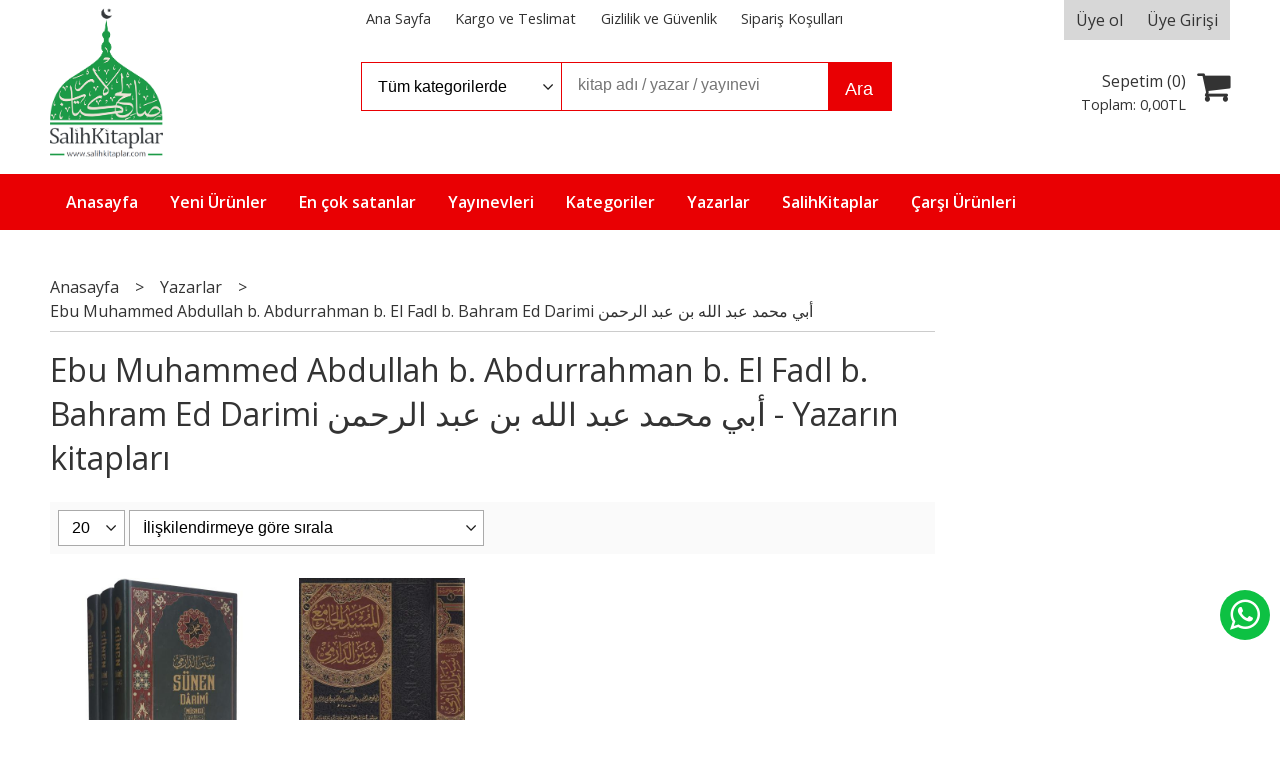

--- FILE ---
content_type: text/html; charset=utf-8;
request_url: https://www.salihkitaplar.com/ebu-muhammed-abdullah-b-abdurrahman-b-el-fadl-b-bahram-ed-darimi-aby-mhmd-bd-allh-bn-bd-alrhmn
body_size: 25451
content:
<!DOCTYPE html>
<html lang="tr-TR">
<head>
<meta http-equiv="Content-Type" content="text/html; charset=utf-8" />
<title>Ebu Muhammed Abdullah b. Abdurrahman b. El Fadl b. Bahram Ed Darimi أبي محمد عبد الله بن عبد الرحمن - Yazarın kitapları</title>
<meta name="description" content="Ebu Muhammed Abdullah b. Abdurrahman b. El Fadl b. Bahram Ed Darimi أبي محمد عبد الله بن عبد الرحمن - Yazarın kitapları" />
<meta name="keywords" content="Ebu Muhammed Abdullah b. Abdurrahman b. El Fadl b. Bahram Ed Darimi أبي محمد عبد الله بن عبد الرحمن - Yazarın kitapları" />
<meta name="robots" content="index, follow" />
 




<meta name="viewport" content="width=device-width, initial-scale=1, maximum-scale=2"/>
<meta name="apple-mobile-web-app-capable" content="yes"/>



<link rel="canonical" href="https://www.salihkitaplar.com/ebu-muhammed-abdullah-b-abdurrahman-b-el-fadl-b-bahram-ed-darimi-aby-mhmd-bd-allh-bn-bd-alrhmn" />
<meta property="og:url" content="https://www.salihkitaplar.com/ebu-muhammed-abdullah-b-abdurrahman-b-el-fadl-b-bahram-ed-darimi-aby-mhmd-bd-allh-bn-bd-alrhmn" />


<link rel="dns-prefetch" href="//cdn1.dokuzsoft.com" />
<link rel="dns-prefetch" href="//stats.g.doubleclick.net" />
<link rel="dns-prefetch" href="//www.google-analytics.com" />
<link rel="dns-prefetch" href="//www.googleadservices.com" />

<link rel="shortcut icon" href="/u/salihkitaplar/favicon.ico?v=566" type="image/x-icon" />

<link type="text/css" href="/u/salihkitaplar/combine.css?v=566" rel="stylesheet" />

<style>
.tabs_view_splitter.tabs_view_splitter_3 .tabs_view_splitter_nav>li:nth-child(1){
	width: 20%;	
}
.tabs_view_splitter.tabs_view_splitter_3 .tabs_view_splitter_nav>li:nth-child(2){
	width: 60%;	
}
.tabs_view_splitter.tabs_view_splitter_3 .tabs_view_splitter_nav>li:nth-child(3){
	width: 20%;	
}

@media only screen and (max-width:1180px) {
.tabs_view_splitter.tabs_view_splitter_3 .tabs_view_splitter_nav>li:nth-child(1){
	width: 100%;	
}
.tabs_view_splitter.tabs_view_splitter_3 .tabs_view_splitter_nav>li:nth-child(2){
	width: 100%;	
}
.tabs_view_splitter.tabs_view_splitter_3 .tabs_view_splitter_nav>li:nth-child(3){
	width: 100%;	
}
}
.bar_top{background: none;}
.top_menu{float: left; width: 100%; text-align: center; margin-left: 7em;}
.top_menu ul li{ display: inline-block; float: none;}
.header .logo{max-height:150px;height:150px;margin-top: -3em}
.header .logo img{max-height:150px;height:150px;}
.main_menu{background-color:#e90003}
.main_menu ul li a,
.main_menu ul li:last-child a{border:0;}
.main_menu ul li a:hover{background-color:#303030;}

.main_menu ul li a img{margin:-1em 0}
.footer{background-color:#09422f}

.prd_view .actions .button,
.button{background-color:#e90003}
.button_s{background-color:#ddd}
.search_box{border-color: #e90003}
.search_box .inp_select{border-color: #e90003}
.whatsapp-footer{
	position: fixed;
	bottom: 80px;
	right: 10px;
	z-index: 1000;
       font-size: 3em;
background: #0dc143;
width:50px;
height:50px;
display: flex;
align-items:center;
justify-content:center;
border-radius: 50%;
}
.whatsapp-footer a{color: #fff;}
.whatsapp-footer a span {font-size: 35px;}
.orders_form .select_cargo .crg_name {
font-size: 1.5em;
line-height: 1.2em;
font-size: 1em;
line-height: 1em;
}
</style></head>

<body><div class="page_prdlist   ">
<div class="container   container_responsive  container_logged_out">
<div class="header_full_bg">
<div class="content_full_bg">
     
<div class="content_wrapper">

<div class="banner_top"></div>

 	 
<header class="header">
    
	  
	      <div class="bar_top">    	
        <div class="cw">	        	
        
        		        	
			<div class="top_menu">
            	<ul>
			<li ><a href="/" ><span>Ana Sayfa</span></a>
				</li>			
			<li ><a href="/kargo-ve-teslimat" ><span>Kargo ve Teslimat</span></a>
				</li>			
			<li ><a href="/gizlilik-ve-guvenlik" ><span>Gizlilik ve Güvenlik</span></a>
				</li>			
			<li ><a href="/siparis-kosullari" ><span>Sipariş Koşulları</span></a>
				</li>			
			
	</ul>

			</div>
			
			<div class="user_menu">
									<ul class="user_menu_out">
					    						
              						<li><a  href="https://www.salihkitaplar.com/register" rel="nofollow"><span>Üye ol</span></a></li>			
                        
						<li><a href="https://www.salihkitaplar.com/login" rel="nofollow"><span>Üye Girişi</span></a>
							<ul><li><div class="login_top_box">
	
	
	<div class="login_top_content">

		<form name="form1" method="post" action="https://www.salihkitaplar.com/login">
    <input type="hidden" name="csrf_token" class="csrf_token" value=""  />
		<input  name="return_url" id="return_url"  type="hidden" value="DLMXN5eoA8e9SEcPFffR5u8oFsM1wxrTA6dlLg9xZghim5lnDbmyyP+0WK6twRp8J+jEeX4yH8nXCG2ZqLYjeXSLRQ30MtY3N3jkLQXSjM1EzuWBNhUwjmZ073lOI5egNb+DRrdLyZk/Rd5mngVR9aFngwmTUDifV9mDl/PRLo1zwZ50bQzIXzbylgDATR9fdzBImTRfyCDWMBxtCuSMPBPgYlyV1vBFRSGDPITtpv4=" />
		<div class="login_top_form_container">
		<div class="login_top_row">	
			<input placeholder="Email Adresi" class="inp_text" name="email" id="email"  type="email" value="" />
		</div>

		<div class="login_top_row">		
			<input placeholder="Şifre" class="inp_text" name="password" id="password" type="password" value=""  />
		</div>
		<div class="login_top_row">		
			<input type="submit" class="button login_button" value="Giriş" />			
		</div>		
		<div class="login_top_row">
			<a class="login_top_forgot" href="https://www.salihkitaplar.com/pass-forgot" rel="nofollow">Şifre Yenileme</a>
		</div>
		<div class="login_top_row">
    
              <a class="register_link" href="https://www.salihkitaplar.com/register" rel="nofollow">Üye ol</a>		
           
    

		</div>
					<div class="login_top_row social_login_buttons" >
									
						
		</div>
					
		
		</div>
		</form>
		

		
	</div>
	<div class="login_top_footer"></div>
</div>	
</li></ul>	
						</li>												
					</ul>					
					
			</div>
			
			
			

			
			<div class="clear"></div>
        </div>
    </div>		       	
      <div class="cw header_content">
      
      	  
      
          <div class="logo">
              <a href="https://www.salihkitaplar.com/"><img src="/u/salihkitaplar/salih-yesil-1571040667.png" alt="www.salihkitaplar.com" /></a>
          </div>
	
	
							
			<div class="search_box" data-error-text="Arama için en az 3 karakter girmelisiniz.">	
	<form action="https://www.salihkitaplar.com/search" onsubmit="return checkSearchForm(this);">
	<input type="hidden" name="p" value="Products" />
	<input type="hidden" id="q_field_active" name="q_field_active" value="0" />
		<div class="search_area">		
		<select name="ctg_id" class="inp_select">
		<option value="">Tüm kategorilerde</option>			
			
	<option value="70">Arapça - Osmanlıca - Yabancı Dil Kitaplığı</option>
	
	<option value="68">Biyografi Ve Roman Kitaplığı</option>
	
	<option value="63">Cübbeli Ahmet Hoca Yayıncılık</option>
	
	<option value="57">Dua Kitaplığı</option>
	
	<option value="71">Eğitim Aile ve Çocuk Kitaplığı - Okul Öncesi</option>
	
	<option value="59">Fıkıh Kitaplığı</option>
	
	<option value="67">Hadis - Siyer - Kitaplığı</option>
	
	<option value="72">Hediyelik - Tesettür - Hac Malzemeleri</option>
	
	<option value="64">Lalegül Dergisi</option>
	
	<option value="18">Tasavvuf - Tarih - Kitaplığı</option>
	
	<option value="65">Tefsir-Kuran-Meal-Yasini Şerifler</option>
	
	<option value="20">Video CD / DVD</option>
	
	<option value="74">Akaid Kitaplığı</option>
	
	<option value="73">Kevser Zırıh Kitapları</option>
								
		</select>	
		<input data-container="search_box" type="text" name="q"  id="qsearch" class="inp_text inp_search" value=""  placeholder="kitap adı / yazar / yayınevi " />
		<button type="submit" class="button button_search" name="search">Ara</button>
	</div>
	<a class="adv_search" href="https://www.salihkitaplar.com/index.php?p=Products&amp;search_form=1" rel="nofollow">Detaylı Arama</a>	
		
		<input type="hidden" id="q_field" name="q_field" value="" />
	</form>
	<div class="clear"></div>
</div>			 	
			
				
				
			<div class="banner_header"></div>	
				
				
			<a class="cart_box " href="https://www.salihkitaplar.com/cart">
	<span class="cart_icon"><span class="fa fa-shopping-cart"></span></span>
	<span class="cart_header">Sepetim (<span class="dy_cart_prd_count">0</span>)</span>
	<span class="cart_box_total">Toplam: <span class="dy_cart_prd_total_str">0<sup>,00</sup>TL</span></span>
</a>
				

		<div class="clear"></div>
    </div>

		
	<div class="clear"></div>	
    
    
    
    <nav class="main_menu">
    	<div class="cw">
    	<span class="fa fa-bars"></span>
    		<ul>
			<li ><a href="/" ><span>Anasayfa</span></a>
				</li>			
			<li ><a href="/yeni-r-nler-1" ><span>Yeni Ürünler</span></a>
				</li>			
			<li ><a href="/en-cok-satanlar" ><span>En çok satanlar</span></a>
				</li>			
			<li ><a href="/yayinevleri.html" ><span>Yayınevleri</span></a>
				</li>			
			<li ><a href="/kategoriler.html" ><span>Kategoriler</span></a>
				</li>			
			<li ><a href="/yazarlar.html" ><span>Yazarlar</span></a>
				</li>			
			<li ><a href="/salihkitaplar-1" ><span>SalihKitaplar</span></a>
				</li>			
			<li ><a href="/carsi-urunleri" ><span>Çarşı Ürünleri</span></a>
				</li>			
			
	</ul>
 
    	<div class="cart_box_fixed">
        <a href="https://www.salihkitaplar.com/cart">
          <span class="fa fa-shopping-cart"></span>
          <span class="dy_cart_prd_count">0</span>
        </a>
      </div>   	
    	<div class="clear"></div>
    	</div>	
	</nav>
	
</header> 

<main class="content_body">

	<div class="clear"></div>
	
  	
			
	<div id="layout_style" class="content_body_cw cw layout_110">
          <div class="side_column left_column">
        		<div class="mod_container " id="mod_container_92" ></div>
		

      </div>
        <div class="main_content">
              <div class="list prd_list">





<div class="prd_list_container_box">	
<div class="prd_list_container">
	
	
	<div class="bread_crumbs">
<ul itemscope itemtype="https://schema.org/BreadcrumbList">
								
		   <li itemprop="itemListElement" itemscope itemtype="https://schema.org/ListItem">
		     <a itemprop="item" href="/">
		     <span itemprop="name">Anasayfa</span></a>
		     <meta itemprop="position" content="1" />
		   </li>
		   		   <li>&gt;</li>
		   		   
									
		   <li itemprop="itemListElement" itemscope itemtype="https://schema.org/ListItem">
		     <a itemprop="item" href="/yazarlar.html">
		     <span itemprop="name">Yazarlar</span></a>
		     <meta itemprop="position" content="2" />
		   </li>
		   		   <li>&gt;</li>
		   		   
									
		   <li itemprop="itemListElement" itemscope itemtype="https://schema.org/ListItem">
		     <a itemprop="item" href="https://www.salihkitaplar.com/ebu-muhammed-abdullah-b-abdurrahman-b-el-fadl-b-bahram-ed-darimi-aby-mhmd-bd-allh-bn-bd-alrhmn">
		     <span itemprop="name">Ebu Muhammed Abdullah b. Abdurrahman b. El Fadl b. Bahram Ed Darimi أبي محمد عبد الله بن عبد الرحمن</span></a>
		     <meta itemprop="position" content="3" />
		   </li>
		   		   
				
 </ul>
 <div class="clear"></div>
</div>	
	<h1 class="contentHeader prdListHeader">Ebu Muhammed Abdullah b. Abdurrahman b. El Fadl b. Bahram Ed Darimi أبي محمد عبد الله بن عبد الرحمن - Yazarın kitapları</h1>	
		
				

<form action="https://www.salihkitaplar.com/index.php?" method="get" id="prd_filter">	
<input type='hidden' name='p' value='Products' /><input type='hidden' name='wrt_id' value='11017' /><input type='hidden' name='sort_type' value='rel-desc' /><input type='hidden' name='page' value='1' />
	
<div class="sort_options">





<select title="Ürün Göster" onchange="$('#prd_filter').submit();" class="inp_select rec_per_page" name="rec_per_page"><option value="10">10</option>
<option value="20" selected="selected">20</option>
<option value="30">30</option>
<option value="40">40</option>
<option value="50">50</option>
<option value="100">100</option>
</select>
	

<select title="Sırala" onchange="$('#prd_filter').submit();" class="inp_select sort_type" name="sort_type"><option value="prd_id-desc">Siteye eklenme tarihine göre yeniden eskiye</option>
<option value="prd_id-asc">Siteye eklenme tarihine göre eskiden yeniye</option>
<option value="prd_press_date-desc">Üretim Tarihine göre yeniden eskiye</option>
<option value="prd_press_date-asc">Üretim Tarihine göre eskiden yeniye</option>
<option value="prd_barcode-desc">Barkod numarasına göre azalan</option>
<option value="prd_barcode-asc">Barkod numarasına göre artan</option>
<option value="prd_name-asc">İsme göre artan (A-&gt;Z)</option>
<option value="prd_name-desc">İsme göre azalan (Z-&gt;A)</option>
<option value="prd_final_price-desc">Fiyata göre azalan</option>
<option value="prd_final_price-asc">Fiyata göre artan</option>
<option value="prs_daily-desc">Günlük çok satanlara göre</option>
<option value="prs_weekly-desc">Haftalık çok satanlara göre</option>
<option value="prs_monthly-desc">Aylık çok satanlara göre</option>
<option value="prs_yearly-desc">Yıllık çok satanlara göre</option>
<option value="prs_alltimes-desc">Tüm zamanlar çok satanlara göre</option>
<option value="prd_discount_rate-desc">İndirim oranına göre azalan</option>
<option value="rel-desc" selected="selected">İlişkilendirmeye göre sırala</option>
</select>


<div class="pager" data-page-count="1" data-record-count="2">
<div class="pager_wrapper">
</div>
</div>
<div class="clear"></div>

</div>
	
	
	
</form>	
	
	
	

<div class="clear"></div>
<ul>


<li class="items_col items_col4  items_col_left ">
<div class="home_item_prd home_item_prd_b home_item_prd_366819" data-prd-id="366819" data-prd-box-no="">
	
		
	
	
	
		<div class="image_container">
	<div class="image image_b">
									
				
				<a title="Sünen Darimi 3 Cilt"  class="tooltip-ajax" href="https://www.salihkitaplar.com/sunen-darimi-3-cilt">
			<img class="prd_img prd_img_list_0_366819 lazy" width="100" height="100" src="/i/1x1.png" data-src="/u/salihkitaplar/img/b/s/u/sunen-1692714299.jpg" alt="Sünen Darimi 3 Cilt" title="Sünen Darimi 3 Cilt" />
		</a>
			</div>
	</div>
	<div class="prd_info">		
		<div class="name"><a href="https://www.salihkitaplar.com/sunen-darimi-3-cilt">Sünen Darimi 3 Cilt</a></div>
		<div class="writer"><a href="https://www.salihkitaplar.com/ebu-muhammed-abdullah-b-abdurrahman-b-el-fadl-b-bahram-ed-darimi-aby-mhmd-bd-allh-bn-bd-alrhmn">Ebu Muhammed Abdullah b. Abdurrahman b. El Fadl b. Bahram Ed Darimi أبي محمد عبد الله بن عبد الرحمن</a></div>		
				<div class="publisher"><a href="https://www.salihkitaplar.com/ocak-yay-nc-l-k">Ocak Yayıncılık</a></div>
			
		
	
		
		
		
    		<div class="price_box">
			<span class="price price_list convert_cur" data-price="1520.05" data-cur-code="TL"></span>
			<span class="price price_sale convert_cur" data-price="1520.05" data-cur-code="TL">1.520<sup>,05</sup>TL</span>
		</div>
        
		
		
						<div class="actions">
		
					
											
					<a data-prd-id="366819" class="button button_add_to_cart"><span class="button-text">Sepete Ekle</span></a>
						
				
		</div>    
        
				
				
		
		
			
		
	</div>
</div>
</li>
<li class="items_col items_col4   ">
<div class="home_item_prd home_item_prd_b home_item_prd_366066" data-prd-id="366066" data-prd-box-no="">
	
		
	
	
	
		<div class="image_container">
	<div class="image image_b">
									
				
				<a title="El Müsnedül Camiul Maruf bi Sünenid Darimi   المسند الجامع المعروف ب سنن الدارمي"  class="tooltip-ajax" href="https://www.salihkitaplar.com/el-musnedul-camiul-maruf-bi-sunenid-darimi-almsnd-aljam-alm-rwf-b-snn-aldarmy">
			<img class="prd_img prd_img_list_1_366066 lazy" width="100" height="100" src="/i/1x1.png" data-src="/u/salihkitaplar/img/b/d/a/darimi-1663743736.jpg" alt="El Müsnedül Camiul Maruf bi Sünenid Darimi   المسند الجامع المعروف ب سنن الدارمي" title="El Müsnedül Camiul Maruf bi Sünenid Darimi   المسند الجامع المعروف ب سنن الدارمي" />
		</a>
			</div>
	</div>
	<div class="prd_info">		
		<div class="name"><a href="https://www.salihkitaplar.com/el-musnedul-camiul-maruf-bi-sunenid-darimi-almsnd-aljam-alm-rwf-b-snn-aldarmy">El Müsnedül Camiul Maruf bi Sünenid Darimi   المسند الجامع المعروف ب سنن...</a></div>
		<div class="writer"><a href="https://www.salihkitaplar.com/ebu-muhammed-abdullah-b-abdurrahman-b-el-fadl-b-bahram-ed-darimi-aby-mhmd-bd-allh-bn-bd-alrhmn">Ebu Muhammed Abdullah b. Abdurrahman b. El Fadl b. Bahram Ed Darimi أبي محمد عبد الله بن عبد الرحمن</a></div>		
				<div class="publisher"><a href="https://www.salihkitaplar.com/muessesetur-risale-nasirun-mwsst-alrsalt-nashrwn">Müessesetür Risale Naşirun مؤسسة الرسالة ناشرون</a></div>
			
		
	
		
		
		
    		<div class="price_box">
			<span class="price price_list convert_cur" data-price="738.31" data-cur-code="TL"></span>
			<span class="price price_sale convert_cur" data-price="738.31" data-cur-code="TL">738<sup>,31</sup>TL</span>
		</div>
        
		
		
						<div class="actions">
		
					
											
					<a data-prd-id="366066" class="button button_add_to_cart"><span class="button-text">Sepete Ekle</span></a>
						
				
		</div>    
        
				
				
		
		
			
		
	</div>
</div>
</li>


</ul>
<div class="clear"></div>
<div class="pager" data-page-count="1" data-record-count="2">
<div class="pager_wrapper">
</div>
</div>
<div class="clear"></div>

</div>
</div>



<div class="search_query" data-query=""></div>
  <div itemscope itemtype="https://schema.org/ItemList" class="rich-snippets">
    <link itemprop="url" href="https://www.salihkitaplar.com/ebu-muhammed-abdullah-b-abdurrahman-b-el-fadl-b-bahram-ed-darimi-aby-mhmd-bd-allh-bn-bd-alrhmn" />
    <span itemprop="numberOfItems">2</span>
    
 
  
  		  
  <div class="script_prd_items_list" data-prd-id="366819" data-prd-name="Sünen Darimi 3 Cilt" data-prd-price="1520.05">
  </div>  
  
  <div itemprop="itemListElement" itemscope itemtype="https://schema.org/ListItem">	      	      
    <span itemprop="position" content="1"></span>
    <a itemprop="url" href="https://www.salihkitaplar.com/sunen-darimi-3-cilt"><span itemprop="name">Sünen Darimi 3 Cilt</span></a>
      </div>
 
  
  		  
  <div class="script_prd_items_list" data-prd-id="366066" data-prd-name="El Müsnedül Camiul Maruf bi Sünenid Darimi   المسند الجامع المعروف ب سنن الدارمي" data-prd-price="738.31">
  </div>  
  
  <div itemprop="itemListElement" itemscope itemtype="https://schema.org/ListItem">	      	      
    <span itemprop="position" content="2"></span>
    <a itemprop="url" href="https://www.salihkitaplar.com/el-musnedul-camiul-maruf-bi-sunenid-darimi-almsnd-aljam-alm-rwf-b-snn-aldarmy"><span itemprop="name">El Müsnedül Camiul Maruf bi Sünenid Darimi   المسند الجامع المعروف ب سنن الدارمي</span></a>
      </div>
    
</div>
    </div>                  
                  </div>
      <div class="clear"></div>
	</div>
</main>


<div class="clear"></div>  

 
<footer class="footer">
	<div id="dump"></div>	
	<div class="cw">
		<div>
			<div class="footer_content">

				<div class="items_col items_col_70">
					<div class="footer_menu">
							<ul>
			<li ><a href="/iletisim.html" ><span>Müşteri Hizmetleri</span></a>
						<ul>
											<li ><a href="/hakkimizda" ><span>Hakkımızda</span></a>
						
													
						
						</li>
											<li ><a href="/kargo-ve-teslimat" ><span>Kargo ve Teslimat</span></a>
						
													
						
						</li>
											<li ><a href="/gizlilik-ve-guvenlik" ><span>Gizlilik ve Güvenlik</span></a>
						
													
						
						</li>
											<li ><a href="/siparis-kosullari" ><span>Sipariş Koşulları</span></a>
						
													
						
						</li>
											<li ><a href="/uyelik-kosullari" ><span>Üyelik Koşulları</span></a>
						
													
						
						</li>
											<li ><a href="/iletisim.html" ><span>İletişim</span></a>
						
													
						
						</li>
								
				</ul>
					</li>			
			<li ><a href="/yayinevleri.html" ><span>Yayınevleri</span></a>
						<ul>
											<li ><a href="/darun-nefais-dar-alnfays" ><span>Darun Nefais دار النفائس</span></a>
						
													
						
						</li>
											<li ><a href="/medine-yayinlari" ><span>Medine Yayınları</span></a>
						
													
						
						</li>
											<li ><a href="/ensari" ><span>Ensari</span></a>
						
													
						
						</li>
											<li ><a href="/semerkand-yayinlari" ><span>Semerkand Yayınları</span></a>
						
													
						
						</li>
											<li ><a href="/nesil-yayinlari" ><span>Nesil Yayınları</span></a>
						
													
						
						</li>
											<li ><a href="/muallim-nesriyat" ><span>Muallim Neşriyat</span></a>
						
													
						
						</li>
											<li ><a href="/sifa-yayinevi" ><span>Şifa Yayınevi</span></a>
						
													
						
						</li>
								
				</ul>
					</li>			
			<li ><a href="/yazarlar.html" ><span>Yazarlar</span></a>
						<ul>
											<li ><a href="/muhammed-tayyip-ibrahim" ><span>Muhammed Tayyip İbrahim</span></a>
						
													
						
						</li>
											<li ><a href="/ebu-hamid-muhammed-el-gazali-abw-hamd-mhmd-alghzaly-altwsy" ><span>Ebu Hamid Muhammed el Gazali أبو حامد محمد الغزّالي الطوسي</span></a>
						
													
						
						</li>
											<li ><a href="/es-seyh-abdulkadir-el-ceylani-el-haseni-alshykh-bd-alqadr-aljylany-alhsn" ><span>Eş Şeyh AbdulKadir El Ceylani El Haseni - الشيخ عبد القادر الجيلاني الحسن</span></a>
						
													
						
						</li>
											<li ><a href="/havva-ozkan" ><span>Havva Özkan</span></a>
						
													
						
						</li>
											<li ><a href="/elmalili-muhammed-hamdi-yazir" ><span>Elmalılı Muhammed Hamdi Yazır</span></a>
						
													
						
						</li>
											<li ><a href="/fatma-temir" ><span>Fatma Temir</span></a>
						
													
						
						</li>
											<li ><a href="/mustafa-necati-bursali" ><span>Mustafa Necati Bursalı</span></a>
						
													
						
						</li>
								
				</ul>
					</li>			
			<li ><a href="/kategoriler.html" ><span>Kategoriler</span></a>
						<ul>
											<li ><a href="/arapca-osmanlica-yabanci-dil-kitapligi" ><span>Arapça - Osmanlıca - Yabancı Dil Kitaplığı</span></a>
						
													
						
						</li>
											<li ><a href="/cubbeli-ahmet-hoca-yayincilik" ><span>Cübbeli Ahmet Hoca Yayıncılık</span></a>
						
													
						
						</li>
											<li ><a href="/dua-kitapligi" ><span>Dua Kitaplığı</span></a>
						
													
						
						</li>
											<li ><a href="/hadis-siyer-kitapligi" ><span>Hadis - Siyer - Kitaplığı</span></a>
						
													
						
						</li>
											<li ><a href="/tasavvuf-tarih-kitapligi" ><span>Tasavvuf - Tarih - Kitaplığı</span></a>
						
													
						
						</li>
								
				</ul>
					</li>			
			
	</ul>
		
					</div>
					<div class="clear"></div>	
				</div>
				<div class="items_col items_col_30">
					<div class="footer_adr_col">
					<div class="footer_adr_box">
					<span class="firm_title">www.salihkitaplar.com</span><br/>
					Manyasızade Cad. Kopuzlar Pasajı No:31/9 Çarşamba Fatih İstanbul<br />					
					<a href="tel:0212 533 98 03">0212 533 98 03</a>					&nbsp;&nbsp;&nbsp;<a href="tel:0506 125 34 70">0506 125 34 70</a>										</div>
					<div class="footer_social_menu">
						<div class="footer_header">Bizi takip edin</div>							
							<ul>
			<li ><a href="https://www.facebook.com/SalihKitaplar/" target="_blank"><span><i class="fa fa-facebook"></i></span></a>
				</li>			
			<li ><a href="http://www.twitter.com/" target="_blank"><span><i class="fa fa-twitter"></i></span></a>
				</li>			
			<li ><a href="https://www.instagram.com/salihkitaplar/?hl=tr" target="_blank"><span><i class="fa fa-instagram"></i></span></a>
				</li>			
			<li ><a href="https://www.hepsiburada.com/magaza/salihkitaplar?kategori=60001501" ><img alt="Hepsiburada" src="/u/salihkitaplar/menu/a/h/e/hep-1555871292-1567064235.png" /></a>
				</li>			
			<li ><a href="https://www.n11.com/magaza/salihkitaplar" ><img alt="N11" src="/u/salihkitaplar/menu/a/n/1/n11-1567064378.png" /></a>
				</li>			
			<li ><a href="https://www.trendyol.com/tum--urunler?satici=128025" ><img alt="Trendyol" src="/u/salihkitaplar/menu/a/t/r/trendyol-4-1586159692.png" /></a>
				</li>			
			
	</ul>
	
					</div>				
					</div>
					<div class="clear"></div>				
				</div>
				
				<div class="clear"></div>

				<div class="banner_footer"></div>
				
				<div class="logo_footer"><img src="/u/salihkitaplar/salih-yesil-1571040667.png" alt="www.salihkitaplar.com" /></div>
				<div class="copyright">&copy; 2026 www.salihkitaplar.com Tüm hakları saklıdır.</div> 
				<div class="clear"></div>		

			</div>
		</div>

	</div>
	
<div class="banner_cookie"><span class="close" onclick="$('.banner_cookie').hide()">X</span></div>	
		    <div class="toTop"><span class="fa fa-arrow-up"></span></div>
    <div class="dy_logo"><a target="_blank" title="E-Ticaret"   href="https://www.dokuzsoft.com">E-ticaret</a>  <a title="E-Ticaret" target="_blank"  href="https://www.dokuzsoft.com"><img src="/i/logo-dokuzsoft.png" alt="E-Ticaret" width="60" height="15" /></a></div>

<div class="etbis_code" style="text-align: center"><div id="ETBIS"><div id="6DA8E973AF7845C2AAB2309297372FC2"><a href="https://etbis.eticaret.gov.tr/sitedogrulama/6DA8E973AF7845C2AAB2309297372FC2" target="_blank"><img style='width:100px; height:120px' src="data:image/jpeg;base64, iVBORw0KGgoAAAANSUhEUgAAAIIAAACWCAYAAAASRFBwAAAAAXNSR0IArs4c6QAAAARnQU1BAACxjwv8YQUAAAAJcEhZcwAADsMAAA7DAcdvqGQAAEU/SURBVHhe7Z0HuF1F9fYhQUIgJBTpXZAOCglNmggKIhikiPQWBAWRJr2DgIIC0kFAOtI7GJGefmvuTSEJpPfeK8y3fvvs99x19p1TbnIB+fy/z/NC7rS9z95rZtZas2b2cobQGvz73/8ewIwZM8Kaa67ZLL979+5Jvsd1113XrNw+++yT5oZw+umnN8v3fPvtt5Nyn376aWjbtm2SdumllyZpHh999FG+zn333ZekzZo1K6y99tpJ2tFHH52kgYMPPjhJ22yzzcLixYvT1CZ873vfy7cl3nXXXWluaYwYMSJ861vfSur84Q9/SFNLY+7cuWH99ddP6hx55JFpagg///nPC+5hGfiCMUEss8UsJwi8jCxigrD//vunuSH87ne/a5bvKUEYMmRIPu2SSy5J0jzefffdfP7tt9+epHlBOPHEE5M0cNhhhyVpm2++eZpSiM6dO+fbEh955JE0tzRmzpyZF4SrrroqTS2PDTfcMKnzlQgCP/yEE05oEX/84x/nG4wJwne+85182dtuuy089thjBbzmmmvy+auttlpSZ6uttsrn//CHP8y3H6MEYeLEieGkk05K2uEBq/706dOT/E8++SR/HYQCeEHYbbfd8nXU49daa63kBStd3HjjjQvuASJI2XIx/vWvf82PXIw8sTJZ8lxXX331pE5MEFZZZZVw3HHH5X9fJTz22GPDyiuvrPsvFIRf//rX6SUqR1VVlRqLCkK3bt2SNLDXXnvly4pXXnllmhvCjjvu2Cy/HP/1r3+ltZtw00035fNra2vT1OZAEHjZvr3/dsYEYdNNN01TWoaNNtpI7RYKAj2qpfBDbkwQTj311CQN7Lvvvvmy4g033JDmhmT0yOaX44cffpjWbsKNN96Yz+/fv3+a2hwM065XfCMYEwRGqIULF6aplWH+/Plhgw02ULvFBeHiiy8OBx54YFGOGjUqKVdOEFByVOeBBx5IhvKHH344LL/88kk+05Hyn3zyySS/HLk3XZP5mrrc++eff55cv1JBQBHk/mkTBVN1loZnnXVWs/u8/PLL8/nXXntts/xy7Nq1a8E1YDlBeOGFF/LPM8aXXnopKVexIDBnKj3GxsbGpFxMEJiXYz3tvffeS/InTJiQFwRPNP9K8MYbbzSru+qqq6a5hYJQV1eXppbGm2++WdBeS3n//fenLTXh3//+dz6/R48eaWrluPDCCwuuAQ899NA0Ny4IflqM8U9/+lNSrmJBQHNXeoyDBg1KysUEgbl3p512SswvT1kNaPgSBBRE5ZMOuMnPPvusKFE6dc111103qfuDH/wgDBs2LMlnulGbgwcPrqhNRinVkRCvsMIKyfyr9FJEqQNffPFFGDlyZNImJqXuk2eTvWaMY8eOTdoBsph4VsznXOe3v/1tmhsXBJRRXTNGWUxfiSAAht0seUjACwLDZzafeZ+XUIzSuiGjA3Vps127dkk+w3y2zY8//rhZO56/+tWv8nV++tOfJm0jBDwwpZeipqU5c+Ykph5t+vvk39lrxohACxIEBBPh4jpLlixJc78hglAK1FUdhr8sGM6VX459+/ZN6jAKKS3mUEK4fL0sMamEX/ziF0kaymtLgSB8+9vfbtZ+pezSpUvaUginnHJKPn38+PFpahO+8YIwefLkxKsGUYoEhuc///nP4Te/+U2+zZ/85Cf5suLPfvazfD7mKXVwIrVp0yZJK+dZjBHfAe3ArbfeOkljKKYXZvGPf/wjKYdymwWCwHRFffwh2Xv3jFlR6GbCyy+/nJS77LLLEgsni69EEPbbb7985RiXRRCKQW5Uz6eeeirNbcJrr73WrJxnzLNYThBiLCYIPHjyt9122zSlCfPmzcsLwvHHH5+mxnHPPfcUXA/uuuuuaW55xAThL3/[base64]/QAyzXDt5557Lp+PwJdCTBAwzbO/xxNXPCgpCN2cO7hS9O7dW43lBQE/Ahq80lvKWE/DSbXSSis1K9urV6+0RGl4QWCOLwU94GKCwNxPvu+9XrETvSCU07lkOntF+dZbb03SikH3ubQuZieIhYJwyCGHNJOgcmRJV/UlCN6zyP8l4R07dkzSEBIeImleL9huu+2SNEw5ta8RAWVJ2vgaa6yRb/PRRx9NyuFBlKmIhq36zNnAC4KWoTHFePCU886s2DK0b5PVSa79y1/+Mp92wQUXJGnFRgSeLWkrrrhi/rf7EUFrIr5j/e1vf0vSME3r6+uT6+ArESQI6CR0CN1LJcTBpQU3Y6EgLCtjguCnG1ycpG255ZZpSgh//OMf8/WZjgA2v9KkI3hB8KYe0wVpPFTZ2Ndff32+Pg8QxAQBk1MrnkcccUSSBmKC4O9TXtU+ffrk0+6+++4krZiOIEHwvdfrCKUEgXgE/XaEUJAgtAJbVxAUnOEFgcASQauP5An+pclWpncrzVsNkmCvjWNekuZjBzCRVH/06NFJWkNDQz5NgoBwybF10EEHJWkgJgiskqr+8OHDkzQUZqXpt/[base64]/l7WkbmBCFtt9XgBcEzptjxgLLlyjEmCC0hq6ClIIdVMWVxk002adYmLyoLHELK/89//pOkYVH5eqIEgWekNCyirwKmWxUXBOZbHkIxSjHj/0qTv72YILz11lsFbUAilJQvf7v30ccYEwSGeNWXh7EY6bHZ+/DUWoMXBH6b8nfeeedm90nvVb6AKah7oieTh1LKyJa9TwkCI4/q3HHHHfk2K6XegYd/RzHaiFNcEHjYPIhilPbas2fPfNo///nPJK2YIGil0FMhWJBoI1bgyjmMYoKALa3VR4bdbB1PFK/sfXhq9ZF/86AASqvyWV7mOs8//3y+TX4veXgbJ02alNRhbteqIlMT+bvvvntiKpKGB1T1JQgLFizI1zn//PPz16yUTEdZoDDHyoqmwBYXhHKxggMGDEjK0cuV5j2LS7PwIqvBz5MxoksI0sa9sugV0GUhD0mC4NuUw8ori54IQBZSlIkvFLzpHYvFILpL+ZXSL1MLvKtYWcecIPAys/z+978fq5Cn1hqww9G4IQ4Q6tJT5DPAT6D8mHBsscUW+XxCvcEHH3yQz8ftTB5aNzY4aayD6D6xyUljpVDmIyOK2ixFNHC1GaMXBJQ8pTO1cG0WybJtEjjC7ydfvRxcffXVST6+h9dffz3JP+200/JtomySxggroHdk28dPoToiUw0jI/kosrTjyRSjsttss02zNo05QTAUNFwJJQgeaOjZcj5mUXOvp49ZFLwgPP7440ka81ypQFMvCC3BOuusE20PFhMEEV0hhg4dOiT5jFZZ4CDLtuOJ4JdCLDrL+ya86RyjLCaPvLJoiFYqxdj6OM6jbDnW9gUf+i4SWpUFPUn50vBx/pSabpZGENDgnXetGdFfSglCzBXOtKBRxvsRBOb+bDueLIGXAmZutk5LBCFmiZQUBAJEs/H1CtiA/EgfJw95qdk6eAmFmCAQwp5tR04iKEHwnsUYiwkCa/m0GVOiEC4Jgt/XIGKnMxKBSgUBwcFaoD4rgfpNmiYQlCeeeCLJ9/4S7o80YicF/lZ9kUAe0iEjEnX9voYrrrgin8+IRj7PRmlEhGXbPP7444sLgp/fhHJr3VyoFGKCUI5eEKR3xFhsV5JiA2I9zbuYvSUSg3cxi+ViB7wfgejiLNA1lF+pssj0KhDRnM3H8SbsscceSRr/F4rsHMsJAos4EMlKM5Kw56lTpxbQh5HjKlU9kfknW8dr0BIE7O9sXU//wv3UgGJJvuZgT4ZHzDauqYUmgLZOHbyFWTA1sO5BPj0je+/aJQUYcnV/IgqsympZ3uPZZ5/N3x/BNAA7X3VYulZbsbB7H7yKwFIOPUzQWgP+CKYx8vGuqn0p/LvssktaI4Tf//73+XtyzAnCtGnTAvS+bx42jXv6ZWAcH6onnnHGGc3qnHnmmektNAkCvZcbzdYX0ap1HQkCQzT+CfIJHVe+2MYeBg+La+K2FhhJqIMgZeHbRCnN3jtxB9IReNG6P/Gdd97Jl/VucyEmCOwHQemlDgE0ais2rUkQsAowVSnnO5YEgQU34gzIx3LTPcnhVbEgpGWSuSvNKEu/[base64]/vCQImI8M79RhRTN7b15ZlCBghfBMsmW5P9phhZd3RxpKp+5JpGOojhRxRguW3snPK4vpdZdKEHALK61c5E85KHSKoI1KIc/id7/73TSlEG6jZ5481C8LDN2x6CwJggfDeLacV2qLKHZ5agMw05vSGPqziHkWmW5YMgd58zH5y8A8p4LlKEHg8AulVXpGQDGwZE07/qCMctBKIYpkDJhOuj8xNp+3JhSY4hkThFigqQ9nLycIGj3Qt+S7YOjPwsd3iOh7cpU3EwS2W2U3YnoyjKghCQI3oXzmPOatlpD5XogJAtp6rJ4o3wISzrBHGq5fgWnE/wbI1JRtJ0bOPNDUwIKa0mXq0dN8eYglUWpEQKnDgqEsNr3uCQWacjFBoD0CdPxvgOz/oB2eV5t0JZMlcn8/kN+hOjoEpKQglIN3quAhy8L7zislL0WIPQzCvbJ1yrGcsoglE6uXJSuKUhZx1CidaCfgYwfKEcUR0NmU5pXFHXbYIUnDUhHKKYuKeipHHxqIg400BIFODEoKAkqglkNFYgfwVsH333+/WT4LKjTniRKnOvTabL4/KIMeTTl/nhGLKKQh6bE4hdjSNlE3WWD+6T4VWUQvYvk6W7/SZWh6udJEf5+8QKXTo6mD8KDPkIZyrXvipZLmXfISBJ4byqzKiuVCBUQWllRH0daMMtxLml5cEHgpCpAQWUHjwUCG8Wy+hidPblZ1YhLsBUHlvPTzb9KQ3piLWZtgPWPBGX4TrO6TrfT00Gz9SgNTcFYpTURxkzcTz5/Ssfmpg86Cw4s0BFb3xMkzpPnf7nUElfPE6af2SxEhUh3/[base64]/V98OpDDz2UlEMD9/cgynfBNKC0mpqapC7mowQhFs7Ob0fXog5Tre6Jwz3UlqgdV8WIP4Jy+Go0krBnIdsObes64nnnnedd9TlBMBRcADKcAL9+HhMEtFIBJY20Yj1NglBsqTW2CdYzNuRrjybetZhCFUPMzco8mgVrDdlyxcgDBwjC2umKpj/mBg9rto5XFmNmbqVEp2EKALHFsa222irJy6LoYVqeKIMAV7LSvCAQ6ULaj370ozSlabWMG5syZUqa2gQJgtdiPWKbYEUUJu168tB8XmwZOgZOj8u273uvwJ4I5tBs2Rj9HgTFa/pNM1oX8KRnCqV+eznSgTQa+tNkxFgADc+q6JY3T3QAGmBuq66uTshQRhrUAhQKl9Lw2FGOtQJJqIcEgSFZdTzVJv/WNUXfJo4U1dFKpRcEphjlDx06NEljWV1pnCGQbZ/hVfkiCrE2wDAMqyyCTBpTjNIUsMqohQOHNBbH1BartdTB2cSCHfkM2cpnyZq02DoKz4UpVNfKEisGnY52mM6y+SyB6zoieo42zRiLC4LolRsfeh4jvuxSqHRnTizgwyO2QOQFwd+nBMHb/OgAWfjYgRh9YAsucNJiyqKHX30UuU8hpiz6RSkRM5RV1GLANFZZdl1n4Uf1IiwvCH5+8Q+Y3sID8cQLmN1s6YlnknJ+GKSHZNvBj4BHsBgZeVRWNn+xvY/[base64]/Z1s8T5A7xdG1uT54WiGBYjkUUC/8bZ5KOJGCpJg6qDo0dg1W26DbUz7f8zTbmDC1IhAvx71rx5ec40zjBOt3KQf8+0a8xZtCitUR66T39PWv0Dcq/HiDDjnwDsmIqVEf3qo+I/PEsKAnNVMfoFHC8IuCp5iZ4MddTBtkeKKce+A7WlfQsMb8Q/ksYQ+XVgkb3I6WPGhJnjxiWcYRbCFBup4CxLnzNubJibcp71xvkpF6RcaGUWWWco7rmoHJwMx+ig5yTKsYXlQvQXz5iFKuVrkY6RBj8LaZzwqvehUH2mA9XhwHLli+eff35OENL7KQsvCDF6ZZGbI80P41836FUfPvNMuM3s+wttnj/HhvsLV+sULrGh/krjtZ06hj8a/2zpf+24avib8R7jA2YZPbRqh/Co8akOHcI/O6wSXlhl5fCq1XnXBH2QPfxFbpRqKQgR1DGBHn5LnOhjLxW8iitcQNfJ1vFBtuyEyuYbl14QnJ86T9b5MfHwISCNpDFdkJblV43/PPVUOMfm4SPt3o8znt6mTThrxRXDuSt+K1xoitalxiu/tUK41nij3fefV2gb/mr8m/Getm3DA23bhIeNT1i9p9ssH54zvrT8cuFlawt+vPNOYb6NLEsDlDniOrLPSA46/7z9gpx8E/R4phnq0OtVB5c8ddhvKaBDqC3HpRcErcB5Im1IJ4oPdj9p2NJaBRPZslbKHdyamG/z+Z9OPCEcbPeMEJxiPfl0429s6vqd8fyV24eL2rcPlxuvbr9SuN54s9ntt67ULtxuvMt4X7t24e/tVgz/MD5pwvOMCc/zxpeNr5kAvWXC87q1Xf3T5t7JSoD+gGMu+5zkI/[base64]/wv5/lPFY44nGU41nGM82nmv8g/Ey41XG6403GW8x3ma8y3if8e/GR41PGJ81FgiCEUEYFNmNXA702FJrDd589IgJAiMDzxjqpDYsJr0jkXhH7cVoJgg+ZtGvCgoxQSgXs+gFIbZkzDY5rdy1JvpZzzx+663D2bvuEs7dbddwgSlMFxsvN15lvNZ4g/Fmy7/VBPR24527dAn3GB/o0iU83KVzeNT4pPEZUwif67xzeMn42s47hzetzCvrrxdetDnYC8K/7TdWlfGKxsBz0zOKsSWCEItZLBZJpW9uNBMEwrBVKKbF+ph4xbv5i8SimFmGVj4nm2WBxlzpENYSLDQLQWuVjD2tSTD+gw/CCzY3v2bCIEF4x35jr802DUvSnlYpcHnrGRWjDgXziG15w8zMgq322XKwmSAwt0N8/CqEJ440f5wtJ2/QwyFxf+TjwFBabF8D9ZWPRy+bzzVj+sZ/O5Ys+Ty8tcXm4RV7VgWCsMH6YUkLTUkUNj2jGAlz0zY+OqienVYPWe3E30NZXMpZMM1n20R3axbObsgLQJb4A2LQTfgNlrHTR3GtCsXOd/aa8DcFeD/f2HjjAkFgauiz7bbhC+elbG3EXMxYC8uCkoLA8jKmiHdGIJVykypUDe+X0thplG2HcC3l6zge7FvahsQhxua/cvjclE34dWCBKbfVZo8/b7/lNZseJAjd7e/+RxyelqocOLpQbgG+AD0vp8wlLnTSYvoEnZIzmFVPpK0sGAWy5YzFBYFlWUwWv/xJiBUjBFT8IDas0mLH0JCmfK2Q+U2wRNTEdgJ78CB6maJ55y23hLNPOjEcaQLVdffdw2G77RaO2XvvcMK++4STbLQ51Xi68Yx99g5nGc+xvPOMF+69V7jYBPYy41V77RmuNd6w557hZuOtxtuMdxrv2fMH4QHjQzZdPfqDPcITxqeNz9mo9+Ieu4dXjG9auZe/s1l4xn7Hy/by88riCm3D25Y29okn0ruuHAzTCgQiiFXPS9+JogMSCESaVjE927Rp2gDsGVPCmb6z5axucUGIKYvlPhxVKYnpE4g1LKUsPm49YD8bldaxB7661V3HuHGb5cPmJohbGrexh7C9/f295ZcPXYy7G/c0c3FfI/6Dg4yHGA8z4lA6xijz8dfGs4wyHy81Xmm8zujNxzuN9xplPj5pzPoR3rS0njvs0GJFEXBOgtZc/K4kvwFY4W8tYewdssoaKZsTBI68yZKQJ6wAT+2Sgfw7Vg9ylBxRSCorooCSj6KpNlF6YptSp0yZHI489NCwktVbw172pjZVbd6pU9iyU8ewjXH7jh3D94ydjbt2XDXsYfl7G/czHrBqh3CQ8ZAOHcJhxiM7rBJ+ZT3py3IovWb32N2uM91689IAa4rRlufBy9dzZPGONDoLPZ5nSCyE8mPEV6PnHVMcGX0oxzSuhUFjThDSMgXwFkSMsTOUPGJ7EBQQy3ymNOISsspi4nK1IX0Fy9/QXv7Gxs2M/22CwFqDPcHQfaONwpTIh0hbAoW/4Z4XYgtEXvmOwZ8dERMEj2Yxi2l6ASr9plMMeLJiB27KoTRu3Lh8YApzXlaoLjRFjLx17QWvby92Q+Mmxs2MW9gL3sq4rb3gHYw7GbvYi97N2tnTuK/xR/aiDzT+zF50V+MR9rJxMR9nPNledDfjmfayzzaeZy/6D/aiLzNeZS/6OuNN9rJvsRd9m/FO473W6x+04f8R4+N2X3gWmR5esnaru3UL88aV7hSVgDhCfnO5TbA+MjoG/02ncoKgUcaYEwRtlmR3rlCpILC4pPq4LkExQSAsinJaZ4dZQeA7jatZWkd7GWvZy1zHXuR6xg2NGxs3s4e/hXEre6nbGnc07mQvtou91N2Nexn3tZe7v/FAe7k/[base64]/r2CZ/26RM+Mw43jjCONI4yjk45Ftq0NsHuafZSLjWXgnftt0QQ1KHQxxTB5AVBm3X9h9w9ZRHm/QgseEAfZy9BwORTPqYGaVCCgItZ+bGzmJF05be33qv6Ymxq+F8DprpM75YIAvszeK4IhPwQXhBol6howv/1DhRWH90Wj5cM+p1EEgSCV5VPmBNpUIKAja98/g28IDBsKT+2Cfb/BCH3DBVo2hJB4H3p2QpeEPD1QNpUOY7fIy8qCMlfGWgHkd+e5j+yUc4trONykVrB6wbi/6wgpJ1G0BnLPCMhZjWUOw8SUzNbxwuXBAE2W2vwGyZFjqKhcLFwdqaRWD2IwMhGRRtWujbWdjNNW+20tiDU9OgRLjjssHDdiSeGG4w3GolQuvWEE8JfjXcY7zLea7zf+NAJx4dHbNR63Pik8Rnjc8YXjz8uvGJ83fiWPfx/HXdseMf4nplvHxp7GHsZ+xirjj0m1BjrjQ3GAcccEwYZPzEONQ4zfmYcAQ8/PIy2+1mU6UjaYc2GIj0vRmCeF4t12rBKAIvyY4ztsSSUTflqE2ozrrFQWYzRH1JFhGysTKXUMjSrYUpDb2hNQZhoytz+nTqGztb2fsYDjD81HmokOOVoIzGLJxlPM/[base64]/[base64]/bKPb2ffeFd0yzftf4vvFD40fGHsZeD9wf+hj73X9/qDbWGOuM/Y2NxoHGwcZP7r8vDDV+avzM2hthHGkcbRxjI+lYa2vaO++EBRMmpHdQGuhMnKjCc2dBSKATZp8Xawl6R4S4kUbcKC+dNEYJgb95B4wMqq/PHjIl419I0wsFIYZygsDB1ErT+nkxQYh9J4ohrbV1hG8aeKGKR/DgHMXs8zrcrA5Bh40yZccgQaiASy8I8iOwoqg0aaT+yBm/M6fYiubSRCi1NkaarjL5s+ZnR2axZPHiMKmqOsxJnTGtAeINmauz8Gc5i/7zQDp4BNMyhqUWBIYJbYxUTHwxQdAmWM5B1AZL+bZRBgm2IA1LQ20SjaSyIlqsP3r+q8YcG73uOfjgxHy8whTHD25tWnjLYtbo0eFVG4JZgXx+tdXCcNOpWgMEk+Ix5Bn5c6LlWWQYx/7neRGjkH2ebIBVmv9SrATBb4LVV3KJLFObxkJB4PgY/oQ655cpQGkx+n11MRCBq7Jf187nUnjtumvD6XZvl9nDxodAhNLYIqFz7596SuJLeMZMQkLVXll11TCvFXwg/vMI/kxpHfqF002LSv6bTkzLgI6kNP8tbi1t+7hTHdnHlFxUWSQahj+hLoKCl26UjB6oybzPEiiMnXrGj1R9NF6VFaiDr/3rwn2H/yKxGhLzceWVEquhtkhPf3GH7cM/LD8xH00YCF6dWOE5j6XAM9KGVaLC9Yy0CdZvcPF7T/jmFOUIh6cM9dnkqvookKTFNsEynaCMUs4EorwgIDXaLImrU/kiixfatKnVRw+ijVSf4Y9yfhMsHw2V4vl14OXLL09iFwlMuaLN8uEK+/foyHwN/nPsseFBy2dE+Kf9/2WbSlpDV+C5Iww8I3wCep7aBFtMEHAIUY4Xrq/[base64]/yxjTlltxQWzZ0bxn74YZiRKtOtAc5HIEKc58G+BT1PkYUkRgLy6WzZfJ1BAZgulM5IQx3/dVkO2CINnxEjdFo2JwiG5KX6Jc7YkrE/cFPuS2IMSsHv69PZwayDK4258eu0Gv4bwMvT8yjmWZTLvmvXrmlKeeiALv9NJ/ZG6lo6dyqvLBqSDO/VioWqeUFQBGw5qyG2CRYfutIIYuWQCMLkYuQ+EEri7ARCr5SvaYWRhy11lPXU9n72V2bzOCRc5w5wb2qT9lsDeGd1rZjFxJF65LGVXc+D+T4GjcD+OZSDzEf/jrSRmemk6N7HmCDgtUJ3gEwNjBoQU5M05nilyffNBZA80jBXVB9ziDQetq5ZjnjSGA7ZZ8H9Ud87SvRlFBa0WLalrCfmFHWYgrJ5/AZtLsWWV5uEeGXBdWgHom1nwTCsfJEgEF1LG31xwzOUk88CEHl4ZHV2oxcEpgzKUR6lmmeoNaBKoOeEl1f3pDO0GYk5OT9NLxSEmDvYxyP4wBR5FnFCKY0fBRhyFK7u4/ClLLaE/nT3WL6+rlYM+mAYJ8eXAl+YV5v47rPwX3DhN2eBkCpfjA3j/mRVf0qqTkzB9hf8uZVLsx4TO2exCHOCoA2p3bp1y2+MxI9NGsfjKQ1BUFkeBmmYO0pj9RL4tQa/CRalh3Ka74oRO1dtcn4CdemFxEYoXaT3ku/PWfRg6KWcP40sBi8I/[base64]/OKnZdgYhlJQ5fIwguCp8xLDt4sJQhMS4L/onoM+tIMzpdlgRcEkVD8UsDXorLoCILCyph/lwXoEGq/UiI8LUUzFzOaM3Md1CZYhmalIQikQUUrEVChNH94kwSB4Vz1Gxsbk3zKlRIE/7k/nC3U5QAuNoJwHa8wsWhCPiMHNrjupRKyIVRnEHhBQLhpE4VXbcYsCSwB1UG/ohyKn6Y+PHe6lo6+wdOKYpptk9FSZcVKv+Lm6c9iRsGlHUZ3gVEsex1joSB4aMnYr3V7ZTFGBVsiCMw9pPECs2iJIHigO5AfU8LQxrPtVEJ2VgEvCBI0H2Qb62leEMoRXwHAvas0/1lCb0IuC70g6DAT/6EU9MBsHWNxQUDJIgutWygnCMQ5AuZAuS/[base64]/mMM0IGCakeZDwARv83tiymURW5ktR750VymwmrL11UmJVdDBJF645Jvwbmu/08kxJwj8YMjQrs2SconiyFC+lyZGD6WLMRONtGw5hlSUSF1LlLKJEOo6YhtOTbF5lHIyzyDKHG2iwRPUQT5H2Wev6U8jI8qHNI4LVE/zIXUCNj/zK21K54EoX9n26Yn6HZWS84xUX6Y3L9W3C1Gy3R6EPBlByUcgNN3ghFI9FpS4Dia+0ohiIo0RTqOIMScIDKmQuRcbGSpegJVB5fMy0or5NE+G9CwYtrLlMD2ZPnSt7DVjgoB5iGJHOe8O5p5oEyHgYZLPR7Oy1/T3rjpQaTFBALo32lRZ365IvKbKVkpiB1SfcyYAo6FvV9S1PWO/g2lHabTFdXAFKA3HGGnoRvK6GnOCYEgS8GlngTQqvxzlYvbwoWoiElkKPjLaU2BzTTYPX73g3cGVMvbbPYjBjNUTyW8p/IYibR+gd/t2l4UIAogFGAMtZBkLBQHbOQscSsw70H+ZlCFI6aIuzPDGBZF4NsQqXyYSGrJ6P0oS5aCUNIYw3y5k8YogTcoREKt0tYlwIekADV35sjSQfqWJTHXarMs8qvuIUZ/[base64]/WddDW8n8UcECiiz+eV1/WShBYO6NmXoszrUUUs4ZtWIdT8cd+mmxHFBqqUM8glaQ84KgDZIM5wxHUMO8BzuSVJahUmWzZArBMqCcP3A7JghsiVebklD+rbbUkxj20fLJw+2tfAkc5hOHTShdxHVLHawGpeE8yrbpDxNF1yHN0/ekGCUIfsOqJ4o412ZU1EIW8Qa6pxg1raEUsoyezVfHwL8S++0yc9HzlKYRMNNmThCS0gY0fP6E3pEUQ+wcRRGzJAbpGN5bGYNXbmKWCEvPyi9HbafjhSsN51IW9Fjlx+IR/LQYI8JZCkRuUw6/hVAuGHhZqRGWwNhYvmOhILAAkWYkCg+arKc8h4D5CY+VpySYZVwcPdRB8RPYwkU5egUjTrZ9EftY98GyajbfH+GDnU+bOE9i3kqsFuoQ4KL7xOoAjAiEupGPD0X5sQhueq/yY+RoQn+PWbIzjHJ4FzmAjDRM0mw7LaE7JzFK7pnrEPgaq+9YXBBixFFTCrGvsLOMnAXTRbbc0lI+fDTkmJImxmIr0RE0vMZiB1qCIp/Ry1M7x7AOlNYSz2IM/kjkUmTaKIW8jpD+HbXPPcvdeGzTJoEjWRTbT7k05NtEoNyHsAlciUFzZjlFuRwwvbPX9JSu4zsBXr5lgayGcvQHosWQFwRtoMQlqcoiw702UMYicbEeVF/[base64]/AbCLNO0fIV5pMSr/WwLyvdpXmKUGgrtrx1xS869a3GaNflxDxwKl9reoRvBODynlqg7C/T2+yYmlxbSwrgR6te5IizL0pLUavJynamv9nyxGGJ29mXhBY/i1GbynEgO2frYPdysOi5/j1cU5hJQ0vn146QyFpUN9t8ILAw6JNTCG/AihKEJBuvIu0g6mXhRcEzLbsPXvK1PNEqdR9Ki4iJgg404gDUFlRm4p5nriGSfPOLKZQru1Pj2GpnzSW0LX6iP/G32uW3uknQcDlny3H81KHyQtC8lcrAuHQzfgTPvRxLx6C4I/1lYuZ+VZpmJKAlUUkWemiNtX4IFsWnbKgbeX7L+DHUC7IRCy2VyI2omDCAXSFbB7UMB0DnUYrhcVWSQX0FrVZ6Z7SvCCwKbI1qEUO3KysMaB8+qP/5VkkylebYFGY0o2YiaQCer/SKAPoaTwEpYvsVqIML1cvgHK6JxGliTxIHcBUhdCR7z8nVG6BieGba7PQIzAP0w6eTL6Em71PeWpx69I5svksrVPfb1gV+O2KjPbrLHgsqUNn0NTj9Q5G22JtUp4oMvLtXZRXFltCxSwWgwTBMxYL2BLEhvFylCCgwbdPI5S8mVtOEGIriQTpKl/fxW4JUMqp67/gIhQTBEU5M8UosCWmgMaUWkZtueeNrSsIhLqVgs7v8cSsWxbQu7JtlqMXBE03vHyhnCBo5PIgnF75POSWQgduFlNAtenYC4I6AYpfKUHwUcweWHdpmUJB4EVpw2qlxAWs+jFBQEnTBkyiY6jDMC0tmHlW+bHP3grsCuJhq6yo/RU4hhhes/cXi/WTIKC5swBFOb+2Uk4QyM/eBwoo7eDWJVYjmy+yohizaiQIWFzZOnhnNXJ5QeBIPq6JvyE2NeDLIZ/hX+AZ0Sb7MLSx9vHHHy8UBH+kfqUgilj1Y4LgP1iph808qTTPWFCogCCUciEToBIDq2vZsuVGrmUZZUCp++SFxqBj+svRx3fEwMqpyioG1MNPYTqgK68sGpIMH6GEH95vrsxSUo3Cofp6wGi5eA8ph96gfK3qoTmzZo856MmqI3UYsgUUT9IYjrXOj/[base64]/5rLIqIXlAFhdVLpGLuZPpRFFLTDtKV2MCWcMeBAlCHhVBc6bIM2vNXjopfkTaHBc6foxxnZwCyiKX6kg+ON4Yg6lStnGFDd/sERLQaROtk10Du2GxoxSurbRodRpN5B3fMn546nfXg7oHBIEFrIEbYItFjehaCSvP5V7nqWCgUGzTwIbkoSvShCQRIYolEeuqfoiGjR5nvRYNGba8NTw50FYWrYcwaPZNrl3OWIQCKUzJVCHEUwKKuap2uJcBcrhF9E9o3gpX2T/hcD6B2m+TS8IhK/[base64]/eBqCg/[base64]/HXzVL3wb0rjRVPtSHoPkpuguWhtxQ+BKycwqQtbz6Y0tvneikeBJUqHy0e+I21EgQcXErzYWUx+AO6NOSWC9wtR+1rwCxT74wF7haD9nAStBKDgmFaQka8UuBjo2nZQkFAKhmuWkIfwh4TBKKVVFZzFsOo0vx8jPtT6SImFoGW/B8pBl7DlyAgJJw3QFm/yMIGGdqhjoDiRTlIBBT5jExKq5RMn7oP7XRC+URJJJ/52v8WiMtdIwE9Vun4IaijdgDWi/L12zy1CbYYCc5V/SyZPr+0ZejYriSEI1a2UuKsyQKtXflox6UgE6mYsqjeG/NWloNX7GLb4v3XVkR8Fxqq/bQY673+5FUtEHlUGs5eAV80Johltph44bKInY/QEsaEy5+ApljAYlCgKUvsWTCMS/H0G2srBT1a9xELymHkUb7oNXg/LTJyZlHpJthW4CvGBDsbtzButCzs2rXrRqYEFtDMx2jZShlr00ygfL4Nw83yPX1b2bwxY8aUzC9HGwXydW2Ka5ZvSmlB++K8efOS/C5duuTTnn766Wb1fZ2GhoaS+cvIVY05WMOHGC/6P/5P8jLjdRKE0secf1mormFVJP3j//B1QoKQ2yL8FWL26NGhR7uVQ833u+TPDPj6kPNr/C/jaxOEz017HnX/A2HCSy9X/Bqy5b5owQustGxL2mwt8I2oiT16hLkRX0op8I2pKX37him1dWHJ4uaxkC1BXhAW2s0Mu+aaMOKmm8OIG2/K89Mrrw6zBg4Ks0eMDMOuujaM/OONYQS8kXKQv63c5VeGqT17hflm0w+//oYw7Lzzw6DTuoXBp50ehl92RZj42huhyZdmWvuEiWHE7X8LIx96OCxy5tHCmTPD6EceDUPPOTcMPuOMMPyqa8Kk7u+Y/Z37oVNNWx98xplhTLrDuFLwekc+9lgYcvGlYbr9HmHJF5+HEXfdHYZcdEkY9exzX4sgDDjuxNBjuTZh5ONN/o5KMGvggNBnrfVCvx12CgvsuS0L8oKwyOzevm1WDLWrrx2qOq4RqlZd3bha6GkmxsQXXw6TP/woudl+q6waqjp0CnVrrB3qjdVWpmqVTkm5kbffEaY3NIS+7TqE+nXWD/U7dw51O3UJVauvFapXXjUMOuW0sNikGMysqQ/9VuoQqrbaPsybnTusc7bpC/X77Beq2q4UqtdcO9RssHHobdes3mMvs79z08ewCy4Mvexak9Mgi0qBENYdfKi1t1wY9/KruUTDSBPGfsutEPquv1GYXh3/5mNrYe748WHUPfeG0SZwHkNPOiXUrNAujHnyqTSlMswZNDDU233377xrWDir9DcpyiEvCIvffjvUtLeXdcTRYVZ9/zC7pjbhzH79wsJp08Mik7jpPXuHmX37hWnvvR8av9851G78nTDu2ResTFWY3qNn0sunWY+tWf3bofGgg8OChQvD4oWLkgc8YLcfhKpvtQ/j/pl7CLP6N4Za+xF1u+0Z5s/NeQ0HdzvdHshKYehvzk5GobljxoYp3f8dJhoBfXXA/geGehOMxYuLr8jFgCA0Hn1sIpAT3sht15/6cY9Qs/[base64]/my2GtJhMgEocoEYdL7H9j8OifU77J7qGm3Shj9wIO5QinseSSj06RXX0vanWyCyHysvMm9+4QJ/34nzBk71trNXZH/TrUONKF79zB71KiwaM7cMME6zOS+VeFzq4MeMOSiS0Ndh9XCwBNPC5Msb0b6O4ecfFqBIMyfNjVMePe9MLmqKt8+WGL/nvrBR2H8U8+EmbW1Yc7QYaHeOmMiCOkOq6mWPv6dd8PcyZOTmnytdvy/uof5U6aExYsWhrHPPxdm2nNsajWHQkFYceUw+NTTk0KeWTA6NHTZPVSbIPj5Fkw1pScnCF3txnM9cbopM/133DkpPyuNZcgJQjoizJtr1/kiNB7y81C3csfwSbczw7yxTTuDhfGvvRb6H35UWJyuO0x6861Qs/X2oc9qa4a+66wX+tg0Nfi3Z4fFJlhZ8DsQhBoTpAnvvx8+tSmmZqVVwjB7OVmMevTx0GuVjqGvCSVkCmPKmv1JLnp74Fm/y/Vsu5awYMb0UL3j90MvKzu1qjr5fX3a29S3x57JM2jo9uvQzzraoK22C/UbbBI+tvqNJgAgKwhTTEh6W9lqu+bidKV2/sRJYcCRvwrVdv99LK+33degI34ZBmy5bSLQC9Nn0nDQz+zeVghj01Fv3BNP2LXahE//fGsYfOzx4SO77siHm7vu84KwyASh1ubyRnthA+wl0qMbrdH+9v+5Iwt7faEg5CKaBQShdt0NQ8M2O4TGA38aGn54QKjbYNNQt/V2iaIn+BFh/pycNE+2XlCz0Wah1gSyftsd7SVdEmak7lcE5XMXoMHUUWVDeoNNEzOsF8wzyf/MXm6/5dqG0Xc2Ld4IEoR67u3YE0LDehuFehOi+VOanzQ/tU/fMOrue8LcTz8N8216Gnn9H0O1zeGDbC4HM+xF13573VC/Y2cbkXLfjpxsL6/GBHHgj36SXGuGTZd1a6xlv/9HYZGNdnSGIWf/PtR1WiMMPOZ407teCtOsHTDEdCcvCNNMH6vrZJ3pxz9NRgHaG2RKd7XpcANsyp305tth4vMvhnrTvxrXXi/U77pHXhAGd/1FqDE9bsLbOR1q8gsvhbpvr5c8/7ptdkxGfCyNLPKCwIhQu+Y6odEqNHTeLfTfeZfQ8D1T9nbeNRmSPSoShG2/FwZ2PTwMOPiQ5CbqN9o0DD3vvLAwjfItEAS3cXS6PRweVO16G4fqtivaNTYJY/7efM3h00suDf3atgvjzfykxzH8zhr2aaizNgcc8BMzTwt9EzzMxl8dZwKwoQmDCcEWW9kDWicMvyl7nkKuB4K54yeYXtQrjH7wwaQX97chePG8eUmJAYccFqrbdwwTXsl9e3L4tdfZ1Nc2jPrLbcnf0236qDWFt/9++4dFi3L3MvbpZ0LV8t8KQ64o3Pw75JRCHQFBqF3NhOgnByfXmm3TCs+qfvOtwmwTToEpi6k0NyLkpq5Bhx1uo4bdVyoIk+z5oNj3/86WYXpdU6hb06/MoUAQqtvZ1GBSvwQlb/4Co83dxi9cEAWoaGo4pGvygrjgHBtRBtrfVTZkYWaCgqkhsoN4hlkfQ393Tuhv5lH1OhuEaXghU9DmwJ//IjTSq7fbMZkeYK0JXG3H1UO/rbYN82YVmlPJyzv6uFC/6hphyJlnhSkfWa8z4azBWjCl2GPOZ8PDIBtG+9m1+9o1akxoGjdhLt41MY/B2Ef+EfpZDx1mvZzf2fjjg0KtWUqz0wM/[base64]/[base64]/nHEIzTBDqUkFYmArCmIcetunOBOGcwsDVclPDTDMTa9bfMNRttkUyUgrjnnrKdIk1Q/8CHaGIINhv1++x9x0mvPZ6mPjGW/m0JkF4661Qa6bNgL32CaOsJ4y6+tow6qprw3Abxiak5xcLCMIA0x2Yt5qNCGY+1tic1LjXvmFq93fCZLvYZ5ddEersgeGgGv9crq1Z/RtC/To2X5sZumD+vKRH1tsogmZL7x9/3wPJv2utJ9TaC5iX7kEQZtTUhGrTRWh3+DXXhilvdzf+Kwy30WGGmXFZJIJw1DGJpSA/Apjw0iuh1qaL+s2+G+aNGGna+cRQYyZZw4abhXGPPBqmmQLL6NZ/9W+bIOwa5qUjApjWs2cytTRyHzvsFOabySbM6NU71Fud+n33y48Ik+lsZo00mnUx6uY/[base64]/DdHVds2+NnL0WXGVUGXKXOPPD7cXG9+sMcnuuX63H4S+9nD7WE/va9fqZdccm/HcAe6u7sijQw+zSMbYUCuQPtC09j42RdQfc0KidI6++95QY0plXxOaPvY7PvntWaG/mXK9N98yzBmXO40MJHVNS6+z+x12QdM+BTCtV6/Q2x501d4/zMdG4lsYYAorIybm5yd/yOkKA048KfQwfWPkE7nRbcoHH4Te1imr9/9Jk/k4YWIY8MtjQrVZIn1tquxrzx4vZcP+B4a+W24TFqTWD8+wh93PODOtwXizGnraSF931NF5QZhmFk0/02f62XQ2I/0AW14QltjwjENkeuMAx8Ywrb4+zBldeIjFF9Z7p5kATK2vC4syO5BwbEzt1TNMtnl4svXQae+9Z6bewMSZ4YH2PbWuLkwbNDAfvsX/Z9kwOOU/74Up77wbZg0alNcz9CME/b3QlNnpffskQjHt/Q/CnBEjwudRr+MXYYZp3FNM6ZxvNr/HAlMsp9bWWF5VXreYadeeZCOH/B4zh3+W3O8S56NYYMNx4577hGoTFj9kg0WWx2LQdPs9X3zRpC2x0jrlw4/DJBsd5o4eY3dl1s7w4WFydXWYN2VK8jdewqmmwE43xZNhXOApTe/X16yF7om5DGaYnjDNXuaS5Pl+EWYOGxqm2Gg536wz2sK85TfP+LTQ8ptmv3Wa/WYhLwjp318qsi/zm4y5o0abZXFCqF5+xTD0/AuX4be15lNZ+ra+UkH4/wWzbGSp2WHHUG3TZsOPD847lb7J+D9BWAossumvap99wzCb4+Xj/2YjhP8H/Iy7ffh23ckAAAAASUVORK5CYII="/></a></div></div></div>
</footer>



<div style="display:none;">
		
	<div id="dummy_elm"></div>
  <div id="label_close">Kapat</div>
  <div class="button_adding_to_cart"></div>
  <div class="button_added_to_cart"></div>
</div>		

</div>
</div>
</div>
</div>
</div>


<form action="https://www.salihkitaplar.com/">
<input type="hidden" id="http_url" value="https://www.salihkitaplar.com/"  />
<input type="hidden" id="https_url" value="https://www.salihkitaplar.com/"  />
<input type="hidden" id="label_add_to_cart" value="Sepete Ekle"  />
<input type="hidden" id="label_adding" value="Ekleniyor"  />
<input type="hidden" id="label_added" value="Eklendi"  />
<input type="hidden" id="user_discount" value="0"  />
<input type="hidden" id="user_discount_type" value=""  />
<input type="hidden" id="prd_id_discount_url" value="https://www.salihkitaplar.com/index.php?p=Products&amp;get_special_price=1&amp;popup=1&amp;no_common=1"  />
<input type="hidden" id="csrf_token" value="51914f427df7fa3f0a94efca00ff0838"  />
<input type="hidden" id="cur_USD" value="43.43000000" /><input type="hidden" id="cur_EUR" value="50.38300000" /><input type="hidden" id="cur_TL" value="1.00000000" /><input type="hidden" id="cur_convert" value="TL" />

        
</form><link type="text/css" href="https://maxcdn.bootstrapcdn.com/font-awesome/4.5.0/css/font-awesome.min.css" rel="stylesheet" /><link href='https://fonts.googleapis.com/css?family=Open+Sans:400,700,600&subset=latin,latin-ext' rel='stylesheet' type='text/css'>

<script  src="/u/salihkitaplar/combine.js?v=566"></script>


 
  <!-- Global site tag (gtag.js) - Google Analytics -->
<script async src="https://www.googletagmanager.com/gtag/js?id=UA-59644070-1"></script>
<script>
  window.dataLayer = window.dataLayer || [];
  function gtag(){dataLayer.push(arguments);}
  gtag('js', new Date());

  gtag('config', 'UA-59644070-1');
</script>
 
<script>
if (typeof cookieSettings !== 'undefined' && cookieSettings !== null) {
    // Değişken tanımlı ve null değilse, artık içindeki özellikleri kontrol edebiliriz.
    if (cookieSettings.categories) {
      cookieSettings.categories.marketing = true;
    }
  }
</script>



<script>
var aw_order_event_code="";
</script>



<div class="whatsapp-footer"><a href="https://api.whatsapp.com/send?phone=905061253470&text=" onclick="this.href+=window.location"><span class="fa fa-whatsapp"></span></a></div><!-- ~~~~~~~~~~~~~~~~~~~~~~~~~~~~~~~~~~~~~~~~~~~~~~~~~~~~~~~~~~~~~~~~ -->
<!--  Bu site DokuzSoft Eticaret Paketi kullanılarak yapılmıştır  -->
<!--                                                                  -->
<!--             @ Copyright 2026-->
<!--       Programın tüm hakları DokuzSoft adına kayıtlıdır.      -->
<!--               İrtibat İçin: www.dokuzsoft.com	              -->
<!-- ~~~~~~~~~~~~~~~~~~~~~~~~~~~~~~~~~~~~~~~~~~~~~~~~~~~~~~~~~~~~~~~~ --></body>
</html>
